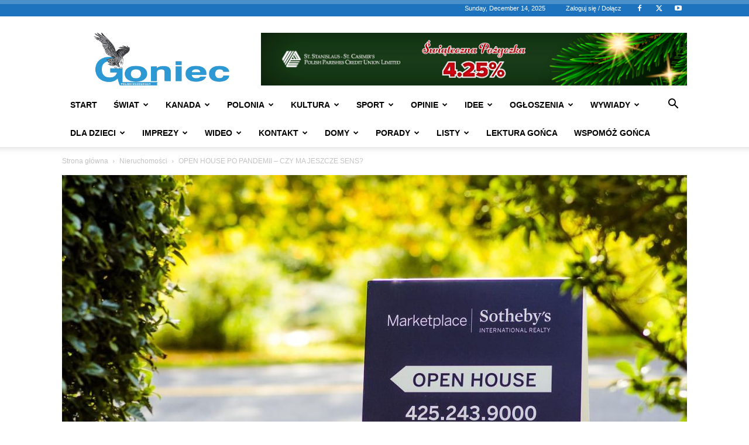

--- FILE ---
content_type: text/html; charset=UTF-8
request_url: https://www.goniec.net/wp-admin/admin-ajax.php?td_theme_name=Newspaper&v=12.7.3
body_size: 33
content:
{"60561":110}

--- FILE ---
content_type: text/html; charset=utf-8
request_url: https://www.google.com/recaptcha/api2/aframe
body_size: 267
content:
<!DOCTYPE HTML><html><head><meta http-equiv="content-type" content="text/html; charset=UTF-8"></head><body><script nonce="gTwYzQ-Sn2-ikfFV3aB4gg">/** Anti-fraud and anti-abuse applications only. See google.com/recaptcha */ try{var clients={'sodar':'https://pagead2.googlesyndication.com/pagead/sodar?'};window.addEventListener("message",function(a){try{if(a.source===window.parent){var b=JSON.parse(a.data);var c=clients[b['id']];if(c){var d=document.createElement('img');d.src=c+b['params']+'&rc='+(localStorage.getItem("rc::a")?sessionStorage.getItem("rc::b"):"");window.document.body.appendChild(d);sessionStorage.setItem("rc::e",parseInt(sessionStorage.getItem("rc::e")||0)+1);localStorage.setItem("rc::h",'1765702331822');}}}catch(b){}});window.parent.postMessage("_grecaptcha_ready", "*");}catch(b){}</script></body></html>